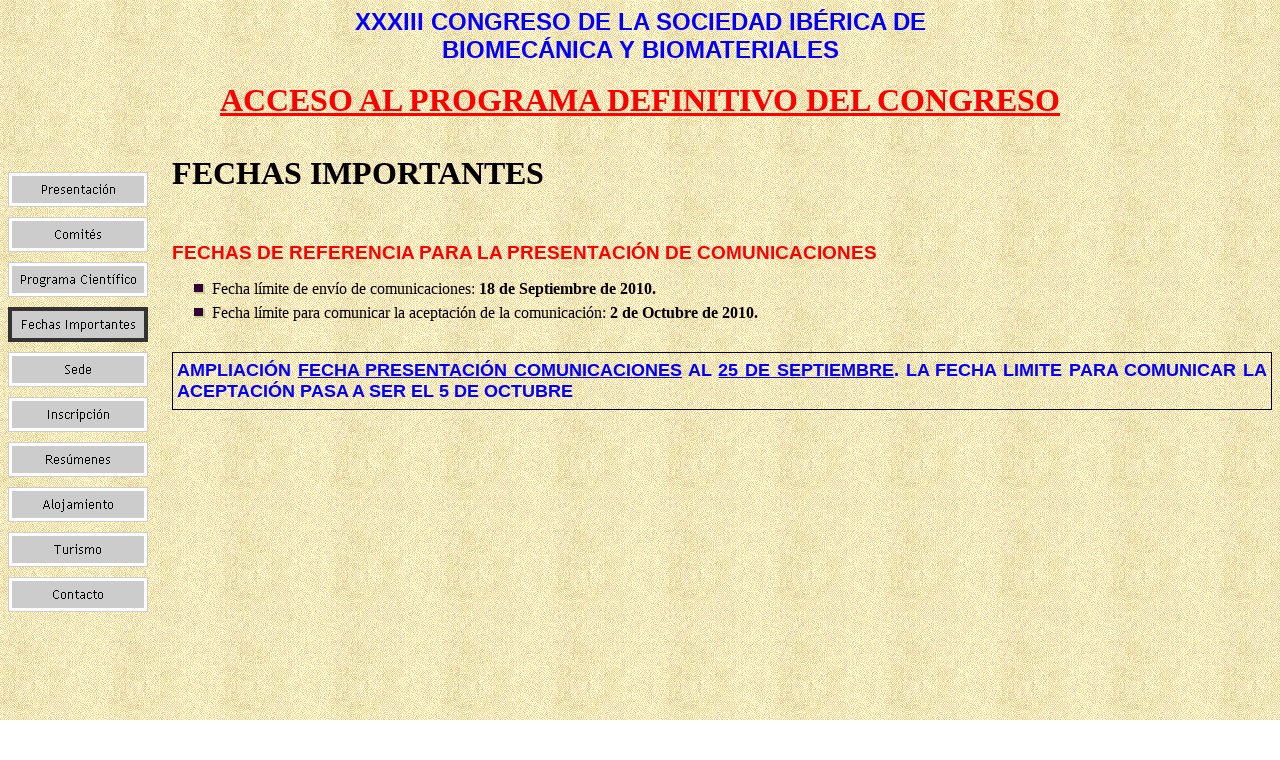

--- FILE ---
content_type: text/html
request_url: https://www.uv.es/congsibb/fechas.htm
body_size: 2125
content:
<html>

<head>
<meta http-equiv="Content-Type" content="text/html; charset=windows-1252">
<meta http-equiv="Content-Language" content="es">
<title>Congreso SIIB 2010</title>
<meta name="GENERATOR" content="Microsoft FrontPage 6.0">
<meta name="ProgId" content="FrontPage.Editor.Document">
<style>
<!--
#principal {
	position:absolute;
	left:238px;
	top:69px;
	width:542px;
	height:406px;
	z-index:2;
	overflow: automatico;
}
.med {
	PADDING-RIGHT: 0px; PADDING-LEFT: 0px; FONT-WEIGHT: normal; FONT-SIZE: medium; PADDING-BOTTOM: 0px; MARGIN: 0px; PADDING-TOP: 0px
}
#res {
	PADDING-RIGHT: 1em; MARGIN: 0px 16px
}
OL LI {
	LIST-STYLE-TYPE: none
}
.g {
	MARGIN: 1em 0px
}
LI.g {
	FONT-SIZE: small; FONT-FAMILY: arial,sans-serif
}
.s {
	max-width: 42em
}
.s {
	WIDTH: 544px
}
 li.MsoNormal
	{mso-style-parent:"";
	margin-bottom:.0001pt;
	font-size:12.0pt;
	font-family:"New York";
	margin-left:0cm; margin-right:0cm; margin-top:0cm}
-->
</style>



<!--mstheme--><link rel="stylesheet" type="text/css" href="_themes/layers/laye1011.css"><meta name="Microsoft Theme" content="layers 1011, default">
<meta name="Microsoft Border" content="tlb, default">
</head>

<body><!--msnavigation--><table border="0" cellpadding="0" cellspacing="0" width="100%"><tr><td>

<p class="MsoNormal" align="center" style="text-align: center; margin-top: 0; margin-bottom: 0">
<font face="Arial" size="5" color="#0000FF"><b>XXXIII CONGRESO DE LA SOCIEDAD 
IBÉRICA DE </b></font></p>
<p class="MsoNormal" align="center" style="text-align: center; margin-top: 0; margin-bottom: 0">
<font face="Arial" size="5" color="#0000FF"><b>BIOMECÁNICA Y BIOMATERIALES</b></font></p>
<p style="margin-top: 0; margin-bottom: 0" align="center">&nbsp;</p>
<p style="margin-top: 0; margin-bottom: 0" align="center"><blink><b>
<font size="6" color="#FF0000" face="Georgia">
<a href="docs/Progrdefinitivo.pdf"><font color="#FF0000">ACCESO AL PROGRAMA 
DEFINITIVO DEL CONGRESO</font></a></font></b></blink></p>
<p style="margin-top: 0; margin-bottom: 0" align="center">&nbsp;</p>

</td></tr><!--msnavigation--></table><!--msnavigation--><table dir="ltr" border="0" cellpadding="0" cellspacing="0" width="100%"><tr><td valign="top" width="1%">

    <p align="center" style="margin-top: 6; margin-bottom: 6">&nbsp;</p>
	<center>
	<p style="margin-top: 0; margin-bottom: 0" align="center">
	<font face="Arial" color="#FF0000">
	<a href="presenta.htm"><img src="_derived/presenta.htm_cmp_boldstri000_vbtn.gif" width="140" height="45" border="0" alt="Presentación"></a><br><a href="comites.htm"><img src="_derived/comites.htm_cmp_boldstri000_vbtn.gif" width="140" height="45" border="0" alt="Comités"></a><br><a href="program.htm"><img src="_derived/program.htm_cmp_boldstri000_vbtn.gif" width="140" height="45" border="0" alt="Programa Científico"></a><br><img src="_derived/fechas.htm_cmp_boldstri000_vbtn_p.gif" width="140" height="45" border="0" alt="Fechas Importantes"><br><a href="sede.htm"><img src="_derived/sede.htm_cmp_boldstri000_vbtn.gif" width="140" height="45" border="0" alt="Sede"></a><br><a href="inscrip.htm"><img src="_derived/inscrip.htm_cmp_boldstri000_vbtn.gif" width="140" height="45" border="0" alt="Inscripción"></a><br><a href="resumen.htm"><img src="_derived/resumen.htm_cmp_boldstri000_vbtn.gif" width="140" height="45" border="0" alt="Resúmenes"></a><br><a href="aloja.htm"><img src="_derived/aloja.htm_cmp_boldstri000_vbtn.gif" width="140" height="45" border="0" alt="Alojamiento"></a><br><a href="turismo.htm"><img src="_derived/turismo.htm_cmp_boldstri000_vbtn.gif" width="140" height="45" border="0" alt="Turismo"></a><br><a href="contact.htm"><img src="_derived/contact.htm_cmp_boldstri000_vbtn.gif" width="140" height="45" border="0" alt="Contacto"></a></font></p>
	<p style="margin-top: 0; margin-bottom: 0" align="center">&nbsp;</p>
	<p style="margin-top: 0; margin-bottom: 0" align="center">&nbsp;</p>
	<p style="margin-top: 0; margin-bottom: 0" align="center">&nbsp;</p>
	<p style="margin-top: 0; margin-bottom: 0" align="center">&nbsp;</p>
	<p style="margin-top: 0; margin-bottom: 0" align="center">&nbsp;</p>
	<p style="margin-top: 0; margin-bottom: 0" align="center">&nbsp;</p>
	<p style="margin-top: 0; margin-bottom: 0" align="center">&nbsp;</p>
	<p style="margin-top: 0; margin-bottom: 0" align="center">&nbsp;</p>
	</center>
	
</td><td valign="top" width="24"></td><!--msnavigation--><td valign="top">
<p style="margin-top: 0; margin-bottom: 0">
&nbsp;</p>
<table border="1" cellpadding="0" cellspacing="0" style="border-width:0; border-collapse: collapse; " width="91%" id="AutoNumber1">
  <tr>
    <td width="102%" style="border-style:none; border-width:medium; " align="center">

<p class="MsoNormal" align="center" style="text-align:left"><font size="6"><b>
FECHAS IMPORTANTES</b></font></p>
    <p>&nbsp;</td>
  </tr>
  </table>
<p class="MsoNormal" style="text-autospace:none" align="left">
<font color="#FF0000"><b><span style="font-family: Arial; font-size: 14pt">FECHAS DE REFERENCIA 
PARA LA PRESENTACIÓN DE COMUNICACIONES</span></b></font></p>
<ul style="margin-top: 0cm; margin-bottom: 0cm" type="disc">
	<li>
	<p style="margin-top: 6px; margin-bottom: 6px">Fecha límite de envío de 
	comunicaciones: <b>18 de Septiembre de 2010.</b></li>
	<li>
	<p style="margin-top: 6px; margin-bottom: 6px">Fecha límite para comunicar 
	la aceptación de la comunicación: <b>2 de Octubre de 2010.</b></li>
</ul>
<p class="MsoNormal" style="text-align: justify; text-justify: inter-ideograph; margin-top: 6px; margin-bottom: 6px">
&nbsp;</p>
<div style="border-style: solid; border-width: 1px; padding-left: 4px; padding-right: 4px; padding-top: 1px; padding-bottom: 1px">
	<p class="MsoNormal" style="text-align: justify; text-justify: inter-ideograph; margin-top: 6px; margin-bottom: 6px">
<font color="#0000FF" face="Arial" size="4"><b>AMPLIACIÓN <u>FECHA PRESENTACIÓN 
COMUNICACIONES</u> AL <u>25 DE SEPTIEMBRE</u>. LA FECHA LIMITE PARA COMUNICAR LA 
ACEPTACIÓN PASA A SER EL 5 DE OCTUBRE</b></font></p>
</div>
<p style="margin-top: 0; margin-bottom: 0" align="left"></p>

<!--msnavigation--></td></tr><!--msnavigation--></table><!--msnavigation--><table border="0" cellpadding="0" cellspacing="0" width="100%"><tr><td>

<center>
<div style="border-style: solid; border-width: 1; padding-left: 4; padding-right: 4; padding-top: 1; padding-bottom: 1">
	<p style="margin-top: 0; margin-bottom: 0"><small><font size="3"><b>
	<nobr><A HREF="presenta.htm" TARGET="" STYLE="text-decoration: none;">Presentación</A></nobr>&nbsp;|&nbsp;<nobr><A HREF="comites.htm" TARGET="" STYLE="text-decoration: none;">Comités</A></nobr>&nbsp;|&nbsp;<nobr><A HREF="program.htm" TARGET="" STYLE="text-decoration: none;">Programa&nbsp;Científico</A></nobr>&nbsp;|&nbsp;<nobr>Fechas&nbsp;Importantes</nobr>&nbsp;|&nbsp;<nobr><A HREF="sede.htm" TARGET="" STYLE="text-decoration: none;">Sede</A></nobr>&nbsp;|&nbsp;<nobr><A HREF="inscrip.htm" TARGET="" STYLE="text-decoration: none;">Inscripción</A></nobr>&nbsp;|&nbsp;<nobr><A HREF="resumen.htm" TARGET="" STYLE="text-decoration: none;">Resúmenes</A></nobr>&nbsp;|&nbsp;<nobr><A HREF="aloja.htm" TARGET="" STYLE="text-decoration: none;">Alojamiento</A></nobr>&nbsp;|&nbsp;<nobr><A HREF="turismo.htm" TARGET="" STYLE="text-decoration: none;">Turismo</A></nobr>&nbsp;|&nbsp;<nobr><A HREF="contact.htm" TARGET="" STYLE="text-decoration: none;">Contacto</A></nobr></b><font color="#FF0000">
	</font></font></small></p>
	<p style="margin-top: 0; margin-bottom: 0">&nbsp;</p>
	<p style="margin-top: 0; margin-bottom: 0"><small><font color="#FF0000">
	Última actualización:
	29 de octubre de 2010.</font></small></div>
</center>

</td></tr><!--msnavigation--></table></body>

</html>

--- FILE ---
content_type: text/css
request_url: https://www.uv.es/congsibb/_themes/layers/laye1011.css
body_size: 4602
content:
.mstheme {
	list-image-1: url(alaybul1.gif);
	list-image-2: url(alaybul2.gif);
	list-image-3: url(alaybul3.gif);
	nav-banner-image: url(alaybanr.gif);
	navbutton-home-hovered: url(alayhomh.gif);
	navbutton-home-normal: url(alayhom.gif);
	navbutton-horiz-hovered: url(alayhhov.gif);
	navbutton-horiz-normal: url(alayhbtn.gif);
	navbutton-horiz-pushed: url(alayhsel.gif);
	navbutton-next-hovered: url(alaynxth.gif);
	navbutton-next-normal: url(alaynxt.gif);
	navbutton-prev-hovered: url(alaybckh.gif);
	navbutton-prev-normal: url(alaybck.gif);
	navbutton-up-hovered: url(alayuph.gif);
	navbutton-up-normal: url(alayup.gif);
	navbutton-vert-hovered: url(alayvhov.gif);
	navbutton-vert-normal: url(alayvbtn.gif);
	navbutton-vert-pushed: url(alayvsel.gif);
	separator-image: url(alayrule.gif);
}
.mstheme-bannertxt {
	color: #000000;
	font-family: georgia,Times New Roman,Times;
	font-size: 5;
}
.mstheme-horiz-navtxt {
	color: #FFFFFF;
	font-family: georgia,times new roman,times;
	font-size: 2;
}
.mstheme-navtxthome {
	color: #FFFFFF;
	font-family: georgia,times new roman,times;
	font-size: 1;
}
.mstheme-navtxtnext {
	color: #FFFFFF;
	font-family: georgia,times new roman,times;
	font-size: 1;
}
.mstheme-navtxtprev {
	color: #FFFFFF;
	font-family: georgia,times new roman,times;
	font-size: 1;
}
.mstheme-navtxtup {
	color: #FFFFFF;
	font-family: georgia,times new roman,times;
	font-size: 1;
}
.mstheme-vert-navtxt {
	color: #FFFFFF;
	font-family: georgia,times new roman,times;
	font-size: 2;
}
ul {
	list-style-image: url(alaybul1.gif);
}
ul ul {
	list-style-image: url(alaybul2.gif);
}
ul ul ul {
	list-style-image: url(alaybul3.gif);
}
.mstheme-label {
	color: #000000;
}
a:active {
	color: #660033;
}
a:link {
	color: #330099;
}
a:visited {
	color: #999999;
}
body {
	background-color: #FFFFFF;
	color: #000000;
}
caption {
	color: #000000;
}
fieldset {
	border-color: #000000;
	color: #000000;
}
h1 {
	color: #000000;
}
h2 {
	color: #000000;
}
h3 {
	color: #000000;
}
h4 {
	color: #000000;
}
h5 {
	color: #000000;
}
h6 {
	color: #000000;
}
hr {
	color: #000000;
}
label {
	color: #000000;
}
legend {
	color: #000000;
}
marquee {
	color: #000000;
}
select {
	border-color: #BBBBBB;
	color: #000000;
}
table {
	border-color: #330033;
	color: #000000;
	table-border-color-dark: #330033;
	table-border-color-light: #CCCC99;
}
td {
	border-color: #000000;
}
th {
	color: #000000;
}
.ms-addnew {
	color: #330099;
	font-family: georgia,times new roman,times;
	font-weight: normal;
	text-decoration: none;
}
.ms-alerttext {
	color: #DB6751;
	font-family: georgia,times new roman,times;
}
.ms-alternating {
	background-color: #CCCC99;
}
.ms-announcementtitle {
	font-weight: bold;
}
.ms-appt {
	background-color: #663366;
	border: 2px solid #330033;
	color: #000000;
	height: 18px;
	overflow: hidden;
	text-align: center;
	text-overflow: ellipsis;
	vertical-align: middle;
}
.ms-appt a {
	color: #330099;
}
.ms-appt a:hover {
	color: #663366;
}
.ms-apptsingle {
	border-left: 1px solid #000000;
	border-right: 1px solid #000000;
	color: #000000;
	height: 18px;
	overflow: hidden;
	text-overflow: ellipsis;
	vertical-align: middle;
}
.ms-authoringcontrols {
	background-color: #CCCC99;
	color: #000000;
	font-family: georgia,times new roman,times;
}
.ms-back {
	background-color: #CCCC99;
	padding-bottom: 4;
	padding-left: 4;
	padding-right: 4;
	padding-top: 2;
	vertical-align: top;
}
.ms-banner {
	color: #CCCC99;
	font-family: georgia,times new roman,times;
}
.ms-banner a:link {
	color: #FFFFFF;
	font-family: georgia,times new roman,times;
	font-weight: bold;
	text-decoration: none;
}
.ms-banner a:visited {
	color: #FFFFFF;
	font-family: georgia,times new roman,times;
	font-weight: bold;
	text-decoration: none;
}
.ms-bannerframe {
	background-color: #330033;
	background-image: url('');
	background-repeat: repeat-x;
}
.ms-bodyareaframe {
	border-color: #CCCC99;
}
.ms-cal {
	border-collapse: collapse;
	cursor: default;
	font-family: georgia,times new roman,times;
	table-layout: fixed;
}
.ms-CalAllDay {
	height: 12px;
	text-align: center;
	vertical-align: top;
	width: 10%;
}
.ms-calbot {
	border-bottom: 1px solid #330033;
	border-left: 1px solid #330033;
	border-right: 1px solid #330033;
	border-top: none;
	height: 2px;
}
.ms-calDmidHalfHour {
	border-color: #330033;
	height: 20px;
}
.ms-calDmidHour {
	border-color: #330033;
	height: 20px;
}
.ms-calDmidQuarterHour {
	border: 0px none;
	height: 20px;
}
.ms-caldow {
	border-left: 1px solid #330033;
	border-right: 1px solid #330033;
	border-top: 1px solid #330033;
	color: #000000;
	font-weight: bold;
	height: 20px;
	text-align: center;
	vertical-align: top;
}
.ms-caldowdown {
	color: #000000;
	font-family: georgia,times new roman,times;
	font-weight: bold;
	text-align: center;
	vertical-align: middle;
}
.ms-caldown {
	color: #000000;
	vertical-align: top;
}
.ms-CalDSpacer {
	border-left: 1px solid #330033;
	border-right: 1px solid #330033;
	height: 4px;
}
.ms-calHalfHour {
	border-top: 1px solid #330033;
	height: 12px;
	vertical-align: top;
}
.ms-calhead {
	background-color: #000000;
	border: none;
	color: #FFFFFF;
	font-family: georgia,times new roman,times;
	padding: 2px;
	text-align: center;
}
.ms-calHour {
	border-top: 1px solid #330033;
	height: 12px;
	vertical-align: top;
	width: 10%;
}
.ms-calmid {
	border-left: 1px solid #330033;
	border-right: 1px solid #330033;
	height: 20px;
}
.ms-calQuarterHour {
	border-top: 0px none;
	height: 12px;
	vertical-align: top;
}
.ms-CalSpacer {
	border-left: 1px solid #330033;
	border-right: 1px solid #330033;
	height: 4px;
}
.ms-caltop {
	border-left: 1px solid #330033;
	border-right: 1px solid #330033;
	border-top: 1px solid #330033;
	height: 30px;
	vertical-align: top;
	width: 14%;
}
.ms-CalVSpacer {
	background-color: #330033;
	width: 0px;
}
.ms-CategoryTitle {
	font-family: georgia,times new roman,times;
	font-weight: bold;
	text-decoration: none;
}
.ms-ConnError {
	color: #db6751;
}
.ms-Dappt {
	background-color: #663366;
	border: 2px solid #330033;
	color: #000000;
	height: 18px;
	overflow: hidden;
	text-align: center;
	vertical-align: middle;
}
.ms-Dapptsingle {
	border-left: 1px solid #000000;
	border-right: 1px solid #000000;
	color: #000000;
	height: 18px;
	overflow: hidden;
	vertical-align: middle;
}
.ms-datepicker {
	background-color: #FFFFFF;
	border: 2 outset activeborder;
	color: #000000;
	cursor: default;
	font-family: Arial,Helvetica,sans-serif;
}
.ms-datepickeriframe {
	background: #FFFFFF;
	display: none;
	position: absolute;
}
.ms-Dcal {
	border-collapse: collapse;
	border-left: 1px solid #330033;
	border-right: 1px solid #330033;
	cursor: default;
	font-family: georgia,times new roman,times;
	table-layout: fixed;
}
.ms-descriptiontext {
	color: #000000;
	font-family: georgia,times new roman,times;
}
.ms-descriptiontext a {
	color: #330099;
	font-family: georgia,times new roman,times;
}
.ms-discussionseparator {
	color: #330033;
	height: 1px;
}
.ms-discussiontitle {
	color: #000000;
	font-family: georgia,times new roman,times;
	font-weight: bold;
}
.ms-dpday {
	border: none;
	cursor: hand;
	text-align: center;
}
.ms-dpdow {
	border: none;
	border-bottom: 1px solid #330033;
	color: #000000;
	font-weight: bold;
	text-align: center;
	vertical-align: top;
}
.ms-dpfoot {
	border-bottom: none;
	border-left: none;
	border-right: none;
	border-top: 1px solid;
	font-style: italic;
	height: 24px;
	text-align: center;
}
.ms-dphead {
	background-color: #C8A964;
	border: none;
	color: #000000;
	font-weight: bold;
	text-align: center;
}
.ms-dpnextprev {
	background-color: #C8A964;
	border: none;
	color: #000000;
	cursor: hand;
	font-weight: bold;
	text-align: center;
}
.ms-dpnonmonth {
	border: none;
	color: #999999;
	cursor: hand;
	text-align: center;
}
.ms-dpselectedday {
	background-color: #CCCC99;
	border: none;
	cursor: hand;
	text-align: center;
}
.ms-error {
	color: #db6751;
	font-family: georgia,times new roman,times;
	font-weight: normal;
}
.ms-filedialog td {
	height: 16px;
}
.ms-firstCalHour {
	height: 12px;
	vertical-align: top;
	width: 10%;
}
.ms-formbody {
	color: #000000;
	font-family: georgia,times new roman,times;
	vertical-align: top;
}
.ms-formdescription {
	color: #323232;
	font-family: georgia,times new roman,times;
}
.ms-formdescription A {
	color: #330099;
	text-decoration: none;
}
.ms-formlabel {
	color: #323232;
	font-family: verdana;
	font-size: .7em;
	font-weight: normal;
}
.ms-formrecurrence {
	font-family: georgia,times new roman,times;
	font-weight: normal;
	vertical-align: top;
}
.ms-formtable .ms-formbody {
	line-height: 1.3em;
}
.ms-gb {
	background-color: #CCCC99;
	color: #000000;
	font-family: georgia,times new roman,times;
	font-weight: bold;
	height: 18px;
}
.ms-GRFont {
	font-family: georgia,times new roman,times;
	vertical-align: top;
}
.ms-GRHeaderBackground {
	background-color: #330033;
	background-image: url('');
	background-repeat: repeat-x;
}
.ms-gridT1 {
	color: #999999;
	font-family: georgia,times new roman,times;
	text-align: center;
}
.ms-gridtext {
	cursor: default;
	font-family: georgia,times new roman,times;
	height: 19px;
}
.ms-GRStatusText a {
	color: #330099;
	text-decoration: none;
}
.ms-GRStatusText a:visited {
	color: #330099;
	text-decoration: none;
}
.ms-highlight {
	background-color: #330033;
}
.ms-homepagetitle {
	color: #000000;
	font-family: georgia,times new roman,times;
	font-weight: bold;
	text-decoration: none;
}
:hover.ms-homepagetitle {
	color: #330099;
	text-decoration: underline;
}
.ms-HoverCellActive {
	background-color: #C8A964;
	border: #330099 1px solid;
}
.ms-HoverCellActiveDark {
	background-color: #FCEBC6;
	border: solid 1px #330033;
}
.ms-imglibmenu {
	background-color: #CCCC99;
	color: #330099;
	cursor: hand;
	font-family: georgia,times new roman,times;
}
.ms-imglibmenuarea {
	background-color: #CCCC99;
}
.ms-imglibmenuhead {
	cursor: move;
}
.ms-imglibmenutext {
	color: #330099;
	cursor: move;
	font-weight: bold;
}
.ms-imglibthumbnail {
	background-color: #CCCC99;
	border: solid #C8A964 0px;
}
.ms-input {
	font-family: georgia,times new roman,times;
}
.ms-itemheader a {
	color: #000000;
	font-family: georgia,times new roman,times;
	font-weight: bold;
	text-decoration: none;
}
.ms-itemheader a:hover {
	color: #000000;
	text-decoration: underline;
}
.ms-itemheader a:visited {
	color: #000000;
	text-decoration: none;
}
.ms-itemheader a:visited:hover {
	text-decoration: underline;
}
.ms-long {
	font-family: Arial,Helvetica,sans-serif;
	width: 386px;
}
.ms-main {
	border-color: #CCCC99;
}
.ms-menuimagecell {
	background-color: #CCCC99;
	cursor: hand;
}
.ms-MWSInstantiated a:hover {
	color: #663366;
	text-decoration: underline;
}
.ms-MWSInstantiated a:link {
	color: #330099;
	text-decoration: none;
}
.ms-MWSInstantiated a:visited {
	color: #330099;
	text-decoration: none;
}
.ms-MWSSelectedInstance {
	color: #000000;
	text-decoration: none;
}
.ms-MWSUninstantiated a:hover {
	color: #330099;
	text-decoration: underline;
}
.ms-MWSUninstantiated a:link {
	color: #330099;
	text-decoration: none;
}
.ms-MWSUninstantiated a:visited {
	color: #330099;
	text-decoration: none;
}
.ms-nav .ms-navwatermark {
	color: #BEBE89;
}
.ms-nav .ms-SPZoneLabel {
	font-family: georgia,times new roman,times;
}
.ms-nav a {
	color: #330099;
	font-family: georgia,times new roman,times;
	font-weight: normal;
	text-decoration: none;
}
.ms-nav a:hover {
	color: #663366;
	text-decoration: underline;
}
.ms-nav a:visited {
	color: #330099;
}
.ms-nav td {
	color: #000000;
	font-family: georgia,times new roman,times;
	font-weight: normal;
}
.ms-nav th {
	color: #000000;
	font-family: georgia,times new roman,times;
	font-weight: normal;
}
.ms-navframe {
	background: #CCCC99;
	border-color: #CCCC99;
}
.ms-navheader a {
	font-weight: bold;
}
.ms-navheader a:link {
	font-weight: bold;
}
.ms-navheader a:visited {
	font-weight: bold;
}
.ms-navline {
	border-bottom: 1px solid #330033;
}
.ms-pagecaption {
	color: #000000;
	font-family: georgia,times new roman,times;
}
.ms-PageHeaderDate {
	color: #000000;
	font-family: georgia,times new roman,times;
}
.ms-PageHeaderGreeting {
	color: #000000;
	font-family: georgia,times new roman,times;
}
.ms-pagetitle {
	color: #000000;
	font-family: georgia,times new roman,times;
	font-weight: bold;
}
.ms-pagetitle a {
	color: #330099;
	text-decoration: none;
}
.ms-pagetitle a:hover {
	color: #663366;
	text-decoration: underline;
}
.ms-partline {
	background-color: #330033;
}
.ms-PartSpacingHorizontal {
	padding-top: 10px;
}
.ms-PartSpacingVertical {
	padding-top: 10px;
}
.ms-propertysheet {
	font-family: georgia,times new roman,times;
}
.ms-propertysheet a {
	color: #330099;
	text-decoration: none;
}
.ms-propertysheet a:hover {
	color: #663366;
	text-decoration: underline;
}
.ms-propertysheet a:visited {
	color: #999999;
	text-decoration: none;
}
.ms-propertysheet a:visited:hover {
	text-decoration: underline;
}
.ms-propertysheet th {
	color: #000000;
	font-family: georgia,times new roman,times;
	font-weight: bold;
}
.ms-PropGridBuilderButton {
	background-color: #C8A964;
	border: solid 1px #CCCC99;
	display: none;
	width: 16px;
}
.ms-radiotext {
	cursor: default;
	font-family: verdana;
	font-size: 10pt;
	height: 19px;
	text-align: left;
}
.ms-rtApplyBackground {
	background-color: #000000;
	border: 0.02cm solid #CCCC99;
}
.ms-rtRemoveBackground {
	background-color: transparent;
	border: 0.02cm solid #FFFFFF;
}
.ms-rtToolbarDefaultStyle {
	font: normal 8pt georgia,times new roman,times;
}
.ms-searchcorner {
	background-color: #CCCC99;
	background-image: none;
}
.ms-searchform {
	background-color: #CCCC99;
}
.ms-sectionheader {
	color: #000000;
	font-family: georgia,times new roman,times;
	font-weight: bold;
}
.ms-sectionheader a {
	color: #000000;
	text-decoration: none;
}
.ms-sectionheader a:hover {
	color: #000000;
	text-decoration: none;
}
.ms-sectionheader a:visited {
	color: #000000;
	text-decoration: none;
}
.ms-sectionline {
	background-color: #330033;
}
.ms-selected {
	background-color: #663366;
	color: #000000;
}
.ms-selected SPAN {
	color: #663366;
}
.ms-selectednav {
	background: #FFFFFF;
	border: 1px solid #000000;
	padding-bottom: 2px;
	padding-top: 1px;
}
.ms-selectedtitle {
	background-color: #CCCC99;
	border: 1px solid #CCCC99;
	padding-bottom: 2px;
	padding-top: 1px;
}
.ms-separator {
	color: #000000;
}
.ms-smallheader {
	color: #000000;
	font-family: georgia,times new roman,times;
	font-weight: bold;
}
.ms-smallsectionline {
	border-bottom: 1px solid #CCCC99;
	padding-bottom: 0;
	padding-left: 0;
	padding-right: 0;
	padding-top: 2;
}
.ms-SPButton {
	font-family: georgia,times new roman,times;
}
.ms-SPError {
	border-bottom: #FCEBC6 2px solid;
	color: #DB6751;
	font-family: georgia,times new roman,times;
	padding-bottom: 2px;
	padding-left: 2px;
	padding-right: 2px;
	padding-top: 2px;
}
.ms-SPLink {
	color: #330099;
	font-family: georgia,times new roman,times;
}
.ms-SPLink a:link {
	color: #330099;
	text-decoration: none;
}
.ms-SPLink a:visited {
	color: #330099;
	text-decoration: none;
}
.ms-SPZone {
	border: #000000 1px solid;
	padding: 5px;
}
.ms-SPZoneCaption {
	color: #000000;
	font-family: georgia,times new roman,times;
}
.ms-SPZoneIBar {
	border: #FF9933 3px solid;
}
.ms-SPZoneLabel {
	color: #000000;
	font-family: georgia,times new roman,times;
	padding: 0;
}
.ms-SPZoneSelected {
	border: #FF9933 1px solid;
	padding: 5px;
}
.ms-storMeEstimated {
	background-color: #663366;
}
.ms-storMeFree {
	background-color: #999933;
	background-image: url('');
	background-repeat: repeat-x;
}
.ms-storMeUsed {
	background-color: #336699;
}
.ms-stylebody {
	font-family: verdana;
	font-size: 8pt;
}
.ms-stylebody a:hover {
	color: #ff3300;
	text-decoration: underline;
}
.ms-stylebody a:link {
	color: #330099;
	text-decoration: none;
}
.ms-stylebody a:visited {
	text-decoration: none;
}
.ms-stylebox {
	border: 1px solid #330033;
	font-family: verdana;
	text-align: left;
}
.ms-styleheader {
	background-color: #CCCC99;
	font-family: verdana;
	font-size: 0.68em;
}
.ms-styleheader a:hover {
	color: #ff3300;
	text-decoration: underline;
}
.ms-styleheader a:link {
	color: #330099;
	text-decoration: none;
}
.ms-styleheader a:visited {
	text-decoration: none;
}
.ms-stylelabel {
	color: #330033;
	font-family: verdana;
	font-size: 8pt;
}
.ms-subsmanagecell {
	color: #000000;
	font-family: georgia,times new roman,times;
	height: 18px;
	vertical-align: top;
}
.ms-subsmanageheader {
	background-color: #CCCC99;
	font-family: georgia,times new roman,times;
	font-weight: bold;
	text-decoration: none;
	vertical-align: top;
}
.ms-surveyGVVBar {
	background-color: #330033;
	border-bottom-color: #CCCC99;
	border-bottom-style: solid;
	border-bottom-width: 0px;
	border-top-color: #330033;
	border-top-style: solid;
	border-top-width: 0px;
	width: 9px;
}
.ms-surveyGVVBarS {
	width: 20px;
}
.ms-surveyVBarT {
	color: #999999;
	font-family: verdana;
	font-size: 7pt;
	text-align: center;
}
.ms-tabinactive {
	background-color: #CCCC99;
	border-bottom: #CCCC99 2px solid;
	border-left: #CCCC99 2px solid;
	border-right: #CCCC99 2px solid;
	border-top: #CCCC99 2px solid;
	color: #330099;
	font-family: georgia,times new roman,times;
	padding-bottom: 3px;
	padding-left: 10px;
	padding-right: 10px;
	padding-top: 3px;
}
.ms-tabinactive a:hover {
	color: #330099;
	text-decoration: none;
}
.ms-tabinactive a:link {
	color: #330099;
	text-decoration: none;
}
.ms-tabinactive a:visited {
	color: #330099;
	text-decoration: none;
}
.ms-tabselected {
	background-color: #330033;
	border-bottom: #330033 2px solid;
	border-left: #330033 2px solid;
	border-right: #330033 2px solid;
	border-top: #330033 2px solid;
	color: #CCCC99;
	font-family: georgia,times new roman,times;
	font-weight: bold;
	padding-bottom: 3px;
	padding-left: 10px;
	padding-right: 10px;
	padding-top: 3px;
}
.ms-titlearea {
	color: #000000;
	font-family: georgia,times new roman,times;
}
.ms-titlearealine {
	background-color: #330033;
}
.ms-toolbar {
	color: #330099;
	font-family: georgia,times new roman,times;
	text-decoration: none;
}
.ms-toolbar a:visited {
	color: #330099;
	font-family: georgia,times new roman,times;
	text-decoration: none;
}
.ms-ToolPaneBody {
	padding-bottom: 2px;
	padding-top: 2px;
}
.ms-ToolPaneBorder {
	border-bottom: solid none;
	border-left: #FCEBC6 1px solid;
	border-right: #FCEBC6 1px solid;
	border-top: solid none;
}
.ms-ToolPaneClose {
	background-color: #C8A964;
}
.ms-ToolPaneError {
	color: #db6751;
	font-family: georgia,times new roman,times;
	padding: 2px;
}
.ms-ToolPaneFooter {
	background-color: #C8A964;
	color: #000000;
	font-family: georgia,times new roman,times;
	padding: 5px;
}
.ms-ToolPaneFrame {
	background-color: #CCCC99;
	padding: 0px;
}
.ms-ToolPaneHeader {
	background-color: #C8A964;
	border-style: none;
}
.ms-ToolPaneInfo {
	background-color: #FCEBC6;
	color: #000000;
	font-family: georgia,times new roman,times;
	padding-bottom: 0px;
	padding-left: 5px;
	padding-right: 5px;
	padding-top: 5px;
}
.ms-ToolPaneTitle {
	background-color: #C8A964;
	color: #000000;
	font-family: georgia,times new roman,times;
	font-weight: bold;
	padding-bottom: 3px;
	padding-top: 3px;
}
.ms-ToolPartSpacing {
	padding-top: 8px;
}
.ms-ToolStrip {
	background-color: #CCCC99;
	border-bottom: #000000 1px solid;
	border-left: #000000 1px solid;
	border-right: #000000 1px solid;
	border-top: #000000 1px solid;
	color: #FFFFFF;
}
.ms-TPBody {
	color: #000000;
	font-family: georgia,times new roman,times;
}
.ms-TPBody a:hover {
	color: #330099;
	cursor: hand;
	text-decoration: none;
}
.ms-TPBody a:link {
	color: #330099;
	cursor: hand;
	text-decoration: none;
}
.ms-TPBody a:visited {
	color: #330099;
	cursor: hand;
	text-decoration: none;
}
.ms-TPBody h1 {
	font-weight: bold;
}
.ms-TPBody h2 {
	font-weight: bold;
}
.ms-TPBody h3 {
	font-weight: bold;
}
.ms-TPBody h4 {
	font-weight: bold;
}
.ms-TPBody h5 {
	font-weight: bold;
}
.ms-TPBody h6 {
	font-weight: bold;
}
.ms-TPBody th {
	font-weight: bold;
}
.ms-TPBorder {
	border: none;
}
.ms-TPHeader {
	background-color: #330033;
}
.ms-TPInput {
	color: #FFFFFF;
	font-family: georgia,times new roman,times;
}
.ms-TPTitle {
	color: #FCEBC6;
	font-family: georgia,times new roman,times;
	font-weight: bold;
	padding-bottom: 2px;
	padding-top: 2px;
}
.ms-underline {
	border-bottom: 1px solid #CCCC99;
	padding-bottom: 4;
	padding-left: 4;
	padding-right: 4;
	padding-top: 2;
	vertical-align: top;
}
.ms-underlineback {
	background-color: #CCCC99;
	border-bottom: 1px solid #CCCC99;
	padding-bottom: 4;
	padding-left: 4;
	padding-right: 4;
	padding-top: 2;
	vertical-align: top;
}
.ms-unselectednav {
	border: 1px solid #CCCC99;
	padding-bottom: 2px;
	padding-top: 1px;
}
.ms-unselectedtitle {
	margin: 1px;
	padding-bottom: 2px;
	padding-top: 1px;
}
.ms-uploadborder {
	border: 1px solid #330033;
}
.ms-uploadcontrol {
	background-color: #663366;
}
.ms-Vappt {
	background-color: #BEBE89;
	border-bottom: 3px solid #330033;
	border-left: 2px solid #330033;
	border-right: 2px solid #330033;
	border-top: 1px solid #330033;
	color: #000000;
	height: 12px;
	overflow: hidden;
	padding-left: 3px;
	padding-right: 3px;
	text-align: center;
	text-overflow: ellipsis;
	vertical-align: middle;
}
.ms-Vappt a {
	color: #330099;
	font-family: georgia,times new roman,times;
	font-weight: normal;
	overflow: hidden;
	text-decoration: none;
	text-overflow: ellipsis;
}
.ms-Vappt a:hover {
	color: #000000;
	text-decoration: underline;
}
.ms-Vapptsingle {
	background-color: #BEBE89;
	border: 1px solid #000000;
	color: #000000;
	overflow: hidden;
	text-align: center;
	text-overflow: ellipsis;
	vertical-align: middle;
}
.ms-Vapptsingle a {
	color: #330099;
	font-family: georgia,times new roman,times;
	font-weight: normal;
	overflow: hidden;
	text-decoration: none;
	text-overflow: ellipsis;
}
.ms-Vapptsingle a:hover {
	text-decoration: underline;
}
.ms-vb {
	color: #000000;
	font-family: georgia,times new roman,times;
	height: 18px;
	vertical-align: top;
}
.ms-vb a {
	color: #330099;
	text-decoration: none;
}
.ms-vb a:hover {
	color: #663366;
	text-decoration: underline;
}
.ms-vb a:visited {
	color: #330099;
	text-decoration: none;
}
.ms-vb a:visited:hover {
	color: #663366;
	text-decoration: underline;
}
.ms-vb-icon {
	border-top: 1px solid #CCCC99;
	padding-bottom: 0px;
	padding-top: 2px;
	vertical-align: top;
	width: 16px;
}
.ms-vb-title {
	border-top: 1px solid #CCCC99;
}
.ms-vb-user {
	border-top: 1px solid #CCCC99;
	font-family: georgia,times new roman,times;
	vertical-align: top;
}
.ms-vb-user a {
	color: #330099;
	text-decoration: none;
}
.ms-vb-user a:hover {
	color: #663366;
	text-decoration: underline;
}
.ms-vb-user a:visited {
	color: #330099;
	text-decoration: none;
}
.ms-vb-user a:visited:hover {
	color: #663366;
	text-decoration: underline;
}
.ms-vb2 {
	border-top: 1px solid #CCCC99;
	font-family: georgia,times new roman,times;
	padding-bottom: 0px;
	padding-top: 3px;
	vertical-align: top;
}
.ms-vb2 a {
	color: #330099;
	text-decoration: none;
}
.ms-vb2 a:hover {
	color: #663366;
	text-decoration: underline;
}
.ms-vb2 a:visited {
	color: #330099;
	text-decoration: none;
}
.ms-vb2 a:visited:hover {
	color: #663366;
	text-decoration: underline;
}
.ms-vcal {
	border-collapse: separate;
	cursor: default;
	font-family: georgia,times new roman,times;
	table-layout: fixed;
}
.ms-verticaldots {
	border-left: none;
	border-right: 1px solid #330033;
}
.ms-Vevt {
	color: #000000;
	font-family: georgia,times new roman,times;
	font-weight: normal;
	height: 12px;
	overflow: hidden;
	padding: 0px;
	text-align: center;
	text-overflow: ellipsis;
	vertical-align: top;
}
.ms-Vevt a {
	color: #000000;
	font-family: georgia,times new roman,times;
	font-weight: normal;
	text-decoration: none;
}
.ms-Vevt a:hover {
	color: #000000;
	text-decoration: underline;
}
.ms-Vevt a:visited {
	color: #DFD664;
}
.ms-vh {
	color: #330099;
	font-family: georgia,times new roman,times;
	font-weight: normal;
	text-decoration: none;
}
.ms-vh a {
	color: #330099;
	text-decoration: none;
}
.ms-vh a:hover {
	text-decoration: underline;
}
.ms-vh a:visited {
	color: #330099;
	text-decoration: none;
}
.ms-vh-icon {
	color: #330099;
	font-family: georgia,times new roman,times;
	font-weight: normal;
	text-decoration: none;
	vertical-align: top;
	width: 22px;
}
.ms-vh-icon-empty {
	color: #330099;
	font-family: georgia,times new roman,times;
	font-weight: normal;
	text-decoration: none;
	vertical-align: top;
	width: 0px;
}
.ms-vh-left {
	color: #330099;
	font-family: georgia,times new roman,times;
	font-weight: normal;
	text-decoration: none;
}
.ms-vh-left a {
	color: #330099;
	text-decoration: none;
}
.ms-vh-left-icon {
	color: #330099;
	font-family: georgia,times new roman,times;
	font-weight: normal;
	text-decoration: none;
	width: 22px;
}
.ms-vh-left-icon-empty {
	color: #330099;
	font-family: georgia,times new roman,times;
	font-weight: normal;
	text-decoration: none;
	width: 0px;
}
.ms-vh-right {
	color: #330099;
	font-family: georgia,times new roman,times;
	font-weight: normal;
	text-decoration: none;
}
.ms-vh-right a {
	color: #330099;
	text-decoration: none;
}
.ms-vh-right-icon {
	color: #330099;
	font-family: georgia,times new roman,times;
	font-weight: normal;
	text-decoration: none;
	width: 22px;
}
.ms-vh-right-icon-empty {
	color: #330099;
	font-family: georgia,times new roman,times;
	font-weight: normal;
	text-decoration: none;
	width: 0px;
}
.ms-vh2 {
	color: #330099;
	font-family: georgia,times new roman,times;
	font-weight: normal;
	text-decoration: none;
	vertical-align: top;
}
.ms-vh2 a {
	color: #330099;
	text-decoration: none;
}
.ms-vh2 a:hover {
	text-decoration: underline;
}
.ms-vh2 a:visited {
	color: #330099;
	text-decoration: none;
}
.ms-vhImage {
	color: #5D5D5D;
	font-family: georgia,times new roman,times;
	font-weight: normal;
	text-decoration: none;
	vertical-align: top;
	width: 18pt;
}
.ms-viewselect a:link {
	color: #330099;
	font-family: georgia,times new roman,times;
}
.ms-WPBody {
	font-family: georgia,times new roman,times;
}
.ms-WPBody A:hover {
	color: #663366;
	text-decoration: underline;
}
.ms-WPBody a:link {
	color: #330099;
	text-decoration: none;
}
.ms-WPBody a:visited {
	color: #330099;
	text-decoration: none;
}
.ms-WPBody h1 {
	font-weight: bold;
}
.ms-WPBody h2 {
	font-weight: bold;
}
.ms-WPBody h3 {
	font-weight: bold;
}
.ms-WPBody h4 {
	font-weight: bold;
}
.ms-WPBody h5 {
	font-weight: bold;
}
.ms-WPBody h6 {
	font-weight: bold;
}
.ms-WPBody td {
	font-family: georgia,times new roman,times;
}
.ms-WPBody th {
	font-weight: bold;
}
.ms-WPBorder {
	border-bottom: #330033 1px solid;
	border-left: #330033 1px solid;
	border-right: #330033 1px solid;
	border-top-style: none;
}
.ms-WPDesign {
	background-color: #FCEBC6;
}
.ms-WPHeader {
	background-color: #CCCC99;
	background-image: url('blank.gif');
	background-repeat: repeat-x;
}
.ms-WPMenu {
	background-color: #FCEBC6;
}
.ms-WPSelected {
	border: #7A007A 3px dashed;
}
.ms-WPTitle {
	color: #FFFFFF;
	font-family: georgia,times new roman,times;
	font-weight: bold;
	padding-bottom: 2px;
	padding-top: 2px;
}
.ms-WPTitle A:hover {
	color: #ffff00;
	cursor: hand;
	text-decoration: underline;
}
.ms-WPTitle a:link {
	color: #FFFFFF;
	cursor: hand;
	text-decoration: none;
}
.ms-WPTitle a:visited {
	color: #FFFFFF;
	cursor: hand;
	text-decoration: none;
}
.mstheme {
	navbutton-background-color: #FFFFFF;
	top-bar-button: url(layglobl.gif);
}
.mstheme-label {
	font-family: georgia,times new roman,times;
	font-style: normal;
}
.mstheme-topbar-font {
	color: #000000;
	font-family: georgia,times new roman,times;
}
.UserBackground {
	background-color: #FFFFFF;
}
.UserButton {
	color: #000000;
	font-family: georgia,times new roman,times;
}
.UserCaption {
	background-color: #CCCC99;
	font-family: georgia,times new roman,times;
}
.UserCell {
	color: #000000;
	font-family: georgia,times new roman,times;
	padding: 2px 5px 3px 5px;
}
.UserCellSelected {
	background-color: #FFFFFF;
	border: solid 1px #000000;
	color: #000000;
	font-family: georgia,times new roman,times;
	padding: 1px 4px 2px 4px;
}
.UserCommandArea {
	padding-top: 7px;
}
.UserConfiguration {
	background-color: #CCCC99;
	font-family: georgia,times new roman,times;
}
.UserControlGroup {
	padding-bottom: 10px;
	padding-top: 2px;
}
.UserDottedLine {
	background-color: transparent;
	background-image: url(dot.gif);
	background-repeat: repeat-x;
	height: 1px;
	margin-bottom: 2px;
	overflow: hidden;
}
.UserFooter {
	padding: 10px 7px 7px 7px;
	width: 100%;
}
.UserGeneric {
	padding: 8px 5px 7px 5px;
}
.UserGenericBody {
	padding: 5px 0px 0px 17px;
}
.UserGenericBulletItem {
	padding-bottom: 2px;
}
.UserGenericHeader {
	color: #000000;
	font-family: georgia,times new roman,times;
	font-weight: bold;
}
.UserGenericText {
	color: #000000;
}
.UserInput {
	color: #000000;
	font-family: georgia,times new roman,times;
}
.UserNotification {
	color: #999999;
	font-family: georgia,times new roman,times;
	padding: 4px;
}
.UserSectionBody {
	padding: 0px 0px 0px 7px;
	width: 100%;
}
.UserSectionFooter {
	border-top: solid 1px #C8A964;
	color: #000000;
}
.UserSectionHead {
	color: #000000;
	padding: 0px 0px 3px 0px;
	width: 100%;
}
.UserSectionTitle {
	border-bottom: solid 1px #C8A964;
	color: #000000;
	font-weight: bold;
	margin-bottom: 5px;
	padding-bottom: 2px;
	width: 100%;
}
.UserSelect {
	color: #000000;
	font-family: georgia,times new roman,times;
}
.UserShadedRegion {
	background-color: #CCCC99;
	font-family: georgia,times new roman,times;
}
.UserToolbar {
	background-color: transparent;
	background-image: url(toolgrad.gif);
	background-repeat: repeat-x;
	border: 1px solid #999999;
}
.UserToolbarDisabledLink {
	color: #330033;
	font-family: georgia,times new roman,times;
	padding: 4px;
}
.UserToolbarImage {
	background-color: #999999;
	border: medium none;
	cursor: hand;
	text-align: center;
}
.UserToolBarImageArea {
	font-family: georgia,times new roman,times;
	font-weight: normal;
	padding-bottom: 5px;
}
.UserToolbarSelectedImage {
	border-bottom: #000000 1px solid;
	border-left: medium none;
	border-right: medium none;
	border-top: medium none;
	font-weight: bold;
	text-align: center;
	vertical-align: top;
}
.UserToolBarTextArea {
	font-family: georgia,times new roman,times;
	font-weight: normal;
	padding-bottom: 5px;
}
.UserToolbarTextArea A:hover {
	color: #663366;
	text-decoration: underline;
}
.UserToolbarTextArea A:link {
	color: #330099;
	text-decoration: none;
}
.UserToolbarTextArea A:visited {
	color: #330099;
	text-decoration: none;
}
a.ms-imglibPreviewTitle {
	overflow: hidden;
	text-overflow: ellipsis;
	width: 130;
}
body {
	background-image: url(laybkgnd.gif);
	font-family: georgia,times new roman,times;
}
button {
	border-style: solid;
	border-width: 1pt;
	font-family: Arial,Helvetica,sans-serif;
	font-style: normal;
}
caption {
	font-family: georgia,times new roman,times;
	font-style: normal;
}
Div.ms-titleareaframe {
	border-top: 4px solid #CCCC99;
}
fieldset {
	border-style: solid;
	border-width: 1pt;
	font-family: georgia,times new roman,times;
	font-style: normal;
}
h1 {
	font-family: georgia,Times New Roman,Times;
	font-style: normal;
	font-weight: bold;
}
h2 {
	font-family: georgia,Times New Roman,Times;
	font-style: normal;
	font-weight: normal;
}
h3 {
	font-family: georgia,times new roman,times;
	font-style: normal;
	font-weight: normal;
}
h4 {
	font-family: georgia,times new roman,times;
	font-style: normal;
	font-weight: normal;
}
h5 {
	font-family: georgia,times new roman,times;
	font-style: normal;
	font-weight: normal;
}
h6 {
	font-family: georgia,times new roman,times;
	font-style: normal;
	font-weight: normal;
}
hr {
	color: #000000;
	height: 2px;
}
il {
	list-style-image: url(laybul2.gif);
}
IMG.ms-button {
	cursor: hand;
}
img.ms-imglibpreviewarea {
	border: solid #CCCC99 3px;
	margin-top: 3px;
}
img.thumbnail {
	border: 3px solid #C8A964;
}
label {
	font-family: georgia,times new roman,times;
	font-style: normal;
}
legend {
	font-family: georgia,times new roman,times;
	font-style: normal;
}
marquee {
	font-family: georgia,times new roman,times;
}
select {
	border-style: solid;
	font-family: georgia,times new roman,times;
	font-style: normal
}
span.thumbnail {
	padding: 16 10;
	position: relative;
	width: 5px;
}
span.userdata {
	behavior: url(#default#userData);
	display: none;
}
table {
	font-family: georgia,times new roman,times;
	font-style: normal;
}
table.ms-form td {
	vertical-align: top;
	width: 100%;
}
table.ms-form th {
	color: #000000;
	font-family: georgia,times new roman,times;
	font-weight: normal;
	vertical-align: top;
}
table.ms-imglibPreviewTable {
	display: none;
}
table.ms-imglibtitletable {
	border: 0px solid #CCCC99;
}
TABLE.ms-titleareaframe {
	border-left: 0px;
}
table.ms-toolbar {
	background-image: url(toolgrad.gif);
	border: 1px solid #999999;
}
TD.ms-titleareaframe {
	border-color: #CCCC99;
	color: #000000;
}
textarea {
	font-family: georgia,times new roman,times;
	font-style: normal
}
th {
	font-family: georgia,times new roman,times;
	font-style: bold;
}
tr.ms-imglibselectedrow {
	background-color: #CCCC99;
}
